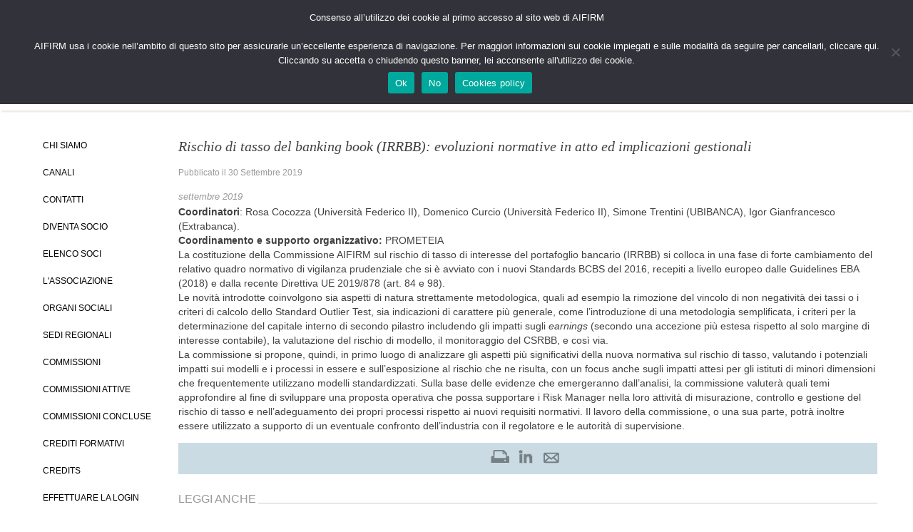

--- FILE ---
content_type: text/html; charset=utf-8
request_url: https://www.aifirm.it/commissioni-2/commissioni-concluse/rischio-di-tasso-del-banking-book-irrbb-evoluzioni-normative-in-atto-ed-implicazioni-gestionali/
body_size: 15877
content:

<!DOCTYPE html>
<!--[if lt IE 7]>      <html class="no-js lt-ie9 lt-ie8 lt-ie7"> <![endif]-->
<!--[if IE 7]>         <html class="no-js lt-ie9 lt-ie8"> <![endif]-->
<!--[if IE 8]>         <html class="no-js lt-ie9"> <![endif]-->
<!--[if gt IE 8]><!--><!--<![endif]-->


<!--<html lang="it-IT">-->
<head>
<meta charset="UTF-8">
<meta name="viewport" content="width=device-width, initial-scale=1.0, maximum-scale=1.0, user-scalable=no">
<meta property="og:image" content="http://aifirm.it/wp-content/themes/Aifirm/img/logo_aifirm.png" />
<meta name="google-site-verification" content="wESeCv9mtzZ4sdG74JfMAvZ1HPnssyA3qY2cIVVSznA" />
<title>Rischio di tasso del banking book (IRRBB): evoluzioni normative in atto ed implicazioni gestionali - www.aifirm.it</title>

<script src="https://www.aifirm.it/wp-content/themes/Aifirm/js/jquery-3.6.0.min.js" type="text/javascript"></script>
<script src="https://www.aifirm.it/wp-content/themes/Aifirm/js/jquery.flexslider-min.js" type="text/javascript"></script>
<script src="https://www.aifirm.it/wp-content/themes/Aifirm/js/jquery.carouFredSel-6.2.1-packed.js" type="text/javascript"></script>
<script src="https://www.aifirm.it/wp-content/themes/Aifirm/js/jquery.prettyPhoto.js" type="text/javascript"></script>


<!--[if lt IE 9]>
<script src="https://www.aifirm.it/wp-content/themes/Aifirm/js/html5shiv.js"></script>
<![endif]-->


<link rel="profile" href="http://gmpg.org/xfn/11">
<link rel="pingback" href="https://www.aifirm.it/xmlrpc.php">
<link rel='stylesheet'  href='https://www.aifirm.it/wp-content/themes/Aifirm/flexslider.css' type='text/css' media='all' />
<link rel='stylesheet'  href='https://www.aifirm.it/wp-content/themes/Aifirm/css/prettyPhoto.css' type='text/css' media='all' />
<link rel="stylesheet" href="https://www.aifirm.it/wp-content/themes/Aifirm/style.css" type="text/css" media="screen" />
<!--[if IE 9]>
<link rel="stylesheet" href="https://www.aifirm.it/wp-content/themes/Aifirm/style.css" media="screen" type="text/css" />
<![endif]-->
<meta name='robots' content='index, follow, max-image-preview:large, max-snippet:-1, max-video-preview:-1' />

	<!-- This site is optimized with the Yoast SEO plugin v26.7 - https://yoast.com/wordpress/plugins/seo/ -->
	<link rel="canonical" href="https://www.aifirm.it/commissioni-2/commissioni-concluse/rischio-di-tasso-del-banking-book-irrbb-evoluzioni-normative-in-atto-ed-implicazioni-gestionali/" />
	<meta property="og:locale" content="it_IT" />
	<meta property="og:type" content="article" />
	<meta property="og:title" content="Rischio di tasso del banking book (IRRBB): evoluzioni normative in atto ed implicazioni gestionali - www.aifirm.it" />
	<meta property="og:description" content="Coordinatori: Rosa Cocozza (Università Federico II), Domenico Curcio (Università Federico II), Simone Trentini (UBIBANCA), Igor Gianfrancesco (Extrabanca). Coordinamento e supporto organizzativo: PROMETEIA [&hellip;]" />
	<meta property="og:url" content="https://www.aifirm.it/commissioni-2/commissioni-concluse/rischio-di-tasso-del-banking-book-irrbb-evoluzioni-normative-in-atto-ed-implicazioni-gestionali/" />
	<meta property="og:site_name" content="www.aifirm.it" />
	<meta property="article:publisher" content="https://www.facebook.com/risk.management.magazine.aifirm" />
	<meta property="article:published_time" content="2019-09-30T12:28:27+00:00" />
	<meta name="author" content="Fernando Metelli" />
	<meta name="twitter:card" content="summary_large_image" />
	<meta name="twitter:label1" content="Scritto da" />
	<meta name="twitter:data1" content="Fernando Metelli" />
	<meta name="twitter:label2" content="Tempo di lettura stimato" />
	<meta name="twitter:data2" content="1 minuto" />
	<script type="application/ld+json" class="yoast-schema-graph">{"@context":"https://schema.org","@graph":[{"@type":"Article","@id":"https://www.aifirm.it/commissioni-2/commissioni-concluse/rischio-di-tasso-del-banking-book-irrbb-evoluzioni-normative-in-atto-ed-implicazioni-gestionali/#article","isPartOf":{"@id":"https://www.aifirm.it/commissioni-2/commissioni-concluse/rischio-di-tasso-del-banking-book-irrbb-evoluzioni-normative-in-atto-ed-implicazioni-gestionali/"},"author":{"name":"Fernando Metelli","@id":"https://www.aifirm.it/#/schema/person/9412ceae8fd7665809ed522a97c2816d"},"headline":"Rischio di tasso del banking book (IRRBB): evoluzioni normative in atto ed implicazioni gestionali","datePublished":"2019-09-30T12:28:27+00:00","mainEntityOfPage":{"@id":"https://www.aifirm.it/commissioni-2/commissioni-concluse/rischio-di-tasso-del-banking-book-irrbb-evoluzioni-normative-in-atto-ed-implicazioni-gestionali/"},"wordCount":310,"publisher":{"@id":"https://www.aifirm.it/#organization"},"articleSection":["Commissioni concluse"],"inLanguage":"it-IT"},{"@type":"WebPage","@id":"https://www.aifirm.it/commissioni-2/commissioni-concluse/rischio-di-tasso-del-banking-book-irrbb-evoluzioni-normative-in-atto-ed-implicazioni-gestionali/","url":"https://www.aifirm.it/commissioni-2/commissioni-concluse/rischio-di-tasso-del-banking-book-irrbb-evoluzioni-normative-in-atto-ed-implicazioni-gestionali/","name":"Rischio di tasso del banking book (IRRBB): evoluzioni normative in atto ed implicazioni gestionali - www.aifirm.it","isPartOf":{"@id":"https://www.aifirm.it/#website"},"datePublished":"2019-09-30T12:28:27+00:00","breadcrumb":{"@id":"https://www.aifirm.it/commissioni-2/commissioni-concluse/rischio-di-tasso-del-banking-book-irrbb-evoluzioni-normative-in-atto-ed-implicazioni-gestionali/#breadcrumb"},"inLanguage":"it-IT","potentialAction":[{"@type":"ReadAction","target":["https://www.aifirm.it/commissioni-2/commissioni-concluse/rischio-di-tasso-del-banking-book-irrbb-evoluzioni-normative-in-atto-ed-implicazioni-gestionali/"]}]},{"@type":"BreadcrumbList","@id":"https://www.aifirm.it/commissioni-2/commissioni-concluse/rischio-di-tasso-del-banking-book-irrbb-evoluzioni-normative-in-atto-ed-implicazioni-gestionali/#breadcrumb","itemListElement":[{"@type":"ListItem","position":1,"name":"Home","item":"https://www.aifirm.it/"},{"@type":"ListItem","position":2,"name":"Rischio di tasso del banking book (IRRBB): evoluzioni normative in atto ed implicazioni gestionali"}]},{"@type":"WebSite","@id":"https://www.aifirm.it/#website","url":"https://www.aifirm.it/","name":"www.aifirm.it","description":"","publisher":{"@id":"https://www.aifirm.it/#organization"},"potentialAction":[{"@type":"SearchAction","target":{"@type":"EntryPoint","urlTemplate":"https://www.aifirm.it/?s={search_term_string}"},"query-input":{"@type":"PropertyValueSpecification","valueRequired":true,"valueName":"search_term_string"}}],"inLanguage":"it-IT"},{"@type":"Organization","@id":"https://www.aifirm.it/#organization","name":"Aifirm","url":"https://www.aifirm.it/","logo":{"@type":"ImageObject","inLanguage":"it-IT","@id":"https://www.aifirm.it/#/schema/logo/image/","url":"https://www.aifirm.it/wp-content/uploads/2022/01/cropped-logo_aifirm.png","contentUrl":"https://www.aifirm.it/wp-content/uploads/2022/01/cropped-logo_aifirm.png","width":512,"height":512,"caption":"Aifirm"},"image":{"@id":"https://www.aifirm.it/#/schema/logo/image/"},"sameAs":["https://www.facebook.com/risk.management.magazine.aifirm","https://t.me/aifirm","https://it.linkedin.com/company/aifirm-associazione-italiana-financial-industry-risk-managers"]},{"@type":"Person","@id":"https://www.aifirm.it/#/schema/person/9412ceae8fd7665809ed522a97c2816d","name":"Fernando Metelli","image":{"@type":"ImageObject","inLanguage":"it-IT","@id":"https://www.aifirm.it/#/schema/person/image/","url":"https://secure.gravatar.com/avatar/b431c830f8edbeb5880d17a0440973c55825b335495cdc7c423d104bee9e574e?s=96&d=mm&r=g","contentUrl":"https://secure.gravatar.com/avatar/b431c830f8edbeb5880d17a0440973c55825b335495cdc7c423d104bee9e574e?s=96&d=mm&r=g","caption":"Fernando Metelli"},"url":"https://www.aifirm.it/author/metelli/"}]}</script>
	<!-- / Yoast SEO plugin. -->


<link rel="alternate" type="application/rss+xml" title="www.aifirm.it &raquo; Feed" href="https://www.aifirm.it/feed/" />
<link rel="alternate" type="application/rss+xml" title="www.aifirm.it &raquo; Feed dei commenti" href="https://www.aifirm.it/comments/feed/" />
<link rel="alternate" type="application/rss+xml" title="www.aifirm.it &raquo; Rischio di tasso del banking book (IRRBB): evoluzioni normative in atto ed implicazioni gestionali Feed dei commenti" href="https://www.aifirm.it/commissioni-2/commissioni-concluse/rischio-di-tasso-del-banking-book-irrbb-evoluzioni-normative-in-atto-ed-implicazioni-gestionali/feed/" />
<link rel="alternate" title="oEmbed (JSON)" type="application/json+oembed" href="https://www.aifirm.it/wp-json/oembed/1.0/embed?url=https%3A%2F%2Fwww.aifirm.it%2Fcommissioni-2%2Fcommissioni-concluse%2Frischio-di-tasso-del-banking-book-irrbb-evoluzioni-normative-in-atto-ed-implicazioni-gestionali%2F" />
<link rel="alternate" title="oEmbed (XML)" type="text/xml+oembed" href="https://www.aifirm.it/wp-json/oembed/1.0/embed?url=https%3A%2F%2Fwww.aifirm.it%2Fcommissioni-2%2Fcommissioni-concluse%2Frischio-di-tasso-del-banking-book-irrbb-evoluzioni-normative-in-atto-ed-implicazioni-gestionali%2F&#038;format=xml" />
<style id='wp-img-auto-sizes-contain-inline-css' type='text/css'>
img:is([sizes=auto i],[sizes^="auto," i]){contain-intrinsic-size:3000px 1500px}
/*# sourceURL=wp-img-auto-sizes-contain-inline-css */
</style>
<style id='wp-emoji-styles-inline-css' type='text/css'>

	img.wp-smiley, img.emoji {
		display: inline !important;
		border: none !important;
		box-shadow: none !important;
		height: 1em !important;
		width: 1em !important;
		margin: 0 0.07em !important;
		vertical-align: -0.1em !important;
		background: none !important;
		padding: 0 !important;
	}
/*# sourceURL=wp-emoji-styles-inline-css */
</style>
<style id='wp-block-library-inline-css' type='text/css'>
:root{--wp-block-synced-color:#7a00df;--wp-block-synced-color--rgb:122,0,223;--wp-bound-block-color:var(--wp-block-synced-color);--wp-editor-canvas-background:#ddd;--wp-admin-theme-color:#007cba;--wp-admin-theme-color--rgb:0,124,186;--wp-admin-theme-color-darker-10:#006ba1;--wp-admin-theme-color-darker-10--rgb:0,107,160.5;--wp-admin-theme-color-darker-20:#005a87;--wp-admin-theme-color-darker-20--rgb:0,90,135;--wp-admin-border-width-focus:2px}@media (min-resolution:192dpi){:root{--wp-admin-border-width-focus:1.5px}}.wp-element-button{cursor:pointer}:root .has-very-light-gray-background-color{background-color:#eee}:root .has-very-dark-gray-background-color{background-color:#313131}:root .has-very-light-gray-color{color:#eee}:root .has-very-dark-gray-color{color:#313131}:root .has-vivid-green-cyan-to-vivid-cyan-blue-gradient-background{background:linear-gradient(135deg,#00d084,#0693e3)}:root .has-purple-crush-gradient-background{background:linear-gradient(135deg,#34e2e4,#4721fb 50%,#ab1dfe)}:root .has-hazy-dawn-gradient-background{background:linear-gradient(135deg,#faaca8,#dad0ec)}:root .has-subdued-olive-gradient-background{background:linear-gradient(135deg,#fafae1,#67a671)}:root .has-atomic-cream-gradient-background{background:linear-gradient(135deg,#fdd79a,#004a59)}:root .has-nightshade-gradient-background{background:linear-gradient(135deg,#330968,#31cdcf)}:root .has-midnight-gradient-background{background:linear-gradient(135deg,#020381,#2874fc)}:root{--wp--preset--font-size--normal:16px;--wp--preset--font-size--huge:42px}.has-regular-font-size{font-size:1em}.has-larger-font-size{font-size:2.625em}.has-normal-font-size{font-size:var(--wp--preset--font-size--normal)}.has-huge-font-size{font-size:var(--wp--preset--font-size--huge)}.has-text-align-center{text-align:center}.has-text-align-left{text-align:left}.has-text-align-right{text-align:right}.has-fit-text{white-space:nowrap!important}#end-resizable-editor-section{display:none}.aligncenter{clear:both}.items-justified-left{justify-content:flex-start}.items-justified-center{justify-content:center}.items-justified-right{justify-content:flex-end}.items-justified-space-between{justify-content:space-between}.screen-reader-text{border:0;clip-path:inset(50%);height:1px;margin:-1px;overflow:hidden;padding:0;position:absolute;width:1px;word-wrap:normal!important}.screen-reader-text:focus{background-color:#ddd;clip-path:none;color:#444;display:block;font-size:1em;height:auto;left:5px;line-height:normal;padding:15px 23px 14px;text-decoration:none;top:5px;width:auto;z-index:100000}html :where(.has-border-color){border-style:solid}html :where([style*=border-top-color]){border-top-style:solid}html :where([style*=border-right-color]){border-right-style:solid}html :where([style*=border-bottom-color]){border-bottom-style:solid}html :where([style*=border-left-color]){border-left-style:solid}html :where([style*=border-width]){border-style:solid}html :where([style*=border-top-width]){border-top-style:solid}html :where([style*=border-right-width]){border-right-style:solid}html :where([style*=border-bottom-width]){border-bottom-style:solid}html :where([style*=border-left-width]){border-left-style:solid}html :where(img[class*=wp-image-]){height:auto;max-width:100%}:where(figure){margin:0 0 1em}html :where(.is-position-sticky){--wp-admin--admin-bar--position-offset:var(--wp-admin--admin-bar--height,0px)}@media screen and (max-width:600px){html :where(.is-position-sticky){--wp-admin--admin-bar--position-offset:0px}}

/*# sourceURL=wp-block-library-inline-css */
</style><style id='wp-block-paragraph-inline-css' type='text/css'>
.is-small-text{font-size:.875em}.is-regular-text{font-size:1em}.is-large-text{font-size:2.25em}.is-larger-text{font-size:3em}.has-drop-cap:not(:focus):first-letter{float:left;font-size:8.4em;font-style:normal;font-weight:100;line-height:.68;margin:.05em .1em 0 0;text-transform:uppercase}body.rtl .has-drop-cap:not(:focus):first-letter{float:none;margin-left:.1em}p.has-drop-cap.has-background{overflow:hidden}:root :where(p.has-background){padding:1.25em 2.375em}:where(p.has-text-color:not(.has-link-color)) a{color:inherit}p.has-text-align-left[style*="writing-mode:vertical-lr"],p.has-text-align-right[style*="writing-mode:vertical-rl"]{rotate:180deg}
/*# sourceURL=https://www.aifirm.it/wp-includes/blocks/paragraph/style.min.css */
</style>
<style id='global-styles-inline-css' type='text/css'>
:root{--wp--preset--aspect-ratio--square: 1;--wp--preset--aspect-ratio--4-3: 4/3;--wp--preset--aspect-ratio--3-4: 3/4;--wp--preset--aspect-ratio--3-2: 3/2;--wp--preset--aspect-ratio--2-3: 2/3;--wp--preset--aspect-ratio--16-9: 16/9;--wp--preset--aspect-ratio--9-16: 9/16;--wp--preset--color--black: #000000;--wp--preset--color--cyan-bluish-gray: #abb8c3;--wp--preset--color--white: #ffffff;--wp--preset--color--pale-pink: #f78da7;--wp--preset--color--vivid-red: #cf2e2e;--wp--preset--color--luminous-vivid-orange: #ff6900;--wp--preset--color--luminous-vivid-amber: #fcb900;--wp--preset--color--light-green-cyan: #7bdcb5;--wp--preset--color--vivid-green-cyan: #00d084;--wp--preset--color--pale-cyan-blue: #8ed1fc;--wp--preset--color--vivid-cyan-blue: #0693e3;--wp--preset--color--vivid-purple: #9b51e0;--wp--preset--gradient--vivid-cyan-blue-to-vivid-purple: linear-gradient(135deg,rgb(6,147,227) 0%,rgb(155,81,224) 100%);--wp--preset--gradient--light-green-cyan-to-vivid-green-cyan: linear-gradient(135deg,rgb(122,220,180) 0%,rgb(0,208,130) 100%);--wp--preset--gradient--luminous-vivid-amber-to-luminous-vivid-orange: linear-gradient(135deg,rgb(252,185,0) 0%,rgb(255,105,0) 100%);--wp--preset--gradient--luminous-vivid-orange-to-vivid-red: linear-gradient(135deg,rgb(255,105,0) 0%,rgb(207,46,46) 100%);--wp--preset--gradient--very-light-gray-to-cyan-bluish-gray: linear-gradient(135deg,rgb(238,238,238) 0%,rgb(169,184,195) 100%);--wp--preset--gradient--cool-to-warm-spectrum: linear-gradient(135deg,rgb(74,234,220) 0%,rgb(151,120,209) 20%,rgb(207,42,186) 40%,rgb(238,44,130) 60%,rgb(251,105,98) 80%,rgb(254,248,76) 100%);--wp--preset--gradient--blush-light-purple: linear-gradient(135deg,rgb(255,206,236) 0%,rgb(152,150,240) 100%);--wp--preset--gradient--blush-bordeaux: linear-gradient(135deg,rgb(254,205,165) 0%,rgb(254,45,45) 50%,rgb(107,0,62) 100%);--wp--preset--gradient--luminous-dusk: linear-gradient(135deg,rgb(255,203,112) 0%,rgb(199,81,192) 50%,rgb(65,88,208) 100%);--wp--preset--gradient--pale-ocean: linear-gradient(135deg,rgb(255,245,203) 0%,rgb(182,227,212) 50%,rgb(51,167,181) 100%);--wp--preset--gradient--electric-grass: linear-gradient(135deg,rgb(202,248,128) 0%,rgb(113,206,126) 100%);--wp--preset--gradient--midnight: linear-gradient(135deg,rgb(2,3,129) 0%,rgb(40,116,252) 100%);--wp--preset--font-size--small: 13px;--wp--preset--font-size--medium: 20px;--wp--preset--font-size--large: 36px;--wp--preset--font-size--x-large: 42px;--wp--preset--spacing--20: 0.44rem;--wp--preset--spacing--30: 0.67rem;--wp--preset--spacing--40: 1rem;--wp--preset--spacing--50: 1.5rem;--wp--preset--spacing--60: 2.25rem;--wp--preset--spacing--70: 3.38rem;--wp--preset--spacing--80: 5.06rem;--wp--preset--shadow--natural: 6px 6px 9px rgba(0, 0, 0, 0.2);--wp--preset--shadow--deep: 12px 12px 50px rgba(0, 0, 0, 0.4);--wp--preset--shadow--sharp: 6px 6px 0px rgba(0, 0, 0, 0.2);--wp--preset--shadow--outlined: 6px 6px 0px -3px rgb(255, 255, 255), 6px 6px rgb(0, 0, 0);--wp--preset--shadow--crisp: 6px 6px 0px rgb(0, 0, 0);}:where(.is-layout-flex){gap: 0.5em;}:where(.is-layout-grid){gap: 0.5em;}body .is-layout-flex{display: flex;}.is-layout-flex{flex-wrap: wrap;align-items: center;}.is-layout-flex > :is(*, div){margin: 0;}body .is-layout-grid{display: grid;}.is-layout-grid > :is(*, div){margin: 0;}:where(.wp-block-columns.is-layout-flex){gap: 2em;}:where(.wp-block-columns.is-layout-grid){gap: 2em;}:where(.wp-block-post-template.is-layout-flex){gap: 1.25em;}:where(.wp-block-post-template.is-layout-grid){gap: 1.25em;}.has-black-color{color: var(--wp--preset--color--black) !important;}.has-cyan-bluish-gray-color{color: var(--wp--preset--color--cyan-bluish-gray) !important;}.has-white-color{color: var(--wp--preset--color--white) !important;}.has-pale-pink-color{color: var(--wp--preset--color--pale-pink) !important;}.has-vivid-red-color{color: var(--wp--preset--color--vivid-red) !important;}.has-luminous-vivid-orange-color{color: var(--wp--preset--color--luminous-vivid-orange) !important;}.has-luminous-vivid-amber-color{color: var(--wp--preset--color--luminous-vivid-amber) !important;}.has-light-green-cyan-color{color: var(--wp--preset--color--light-green-cyan) !important;}.has-vivid-green-cyan-color{color: var(--wp--preset--color--vivid-green-cyan) !important;}.has-pale-cyan-blue-color{color: var(--wp--preset--color--pale-cyan-blue) !important;}.has-vivid-cyan-blue-color{color: var(--wp--preset--color--vivid-cyan-blue) !important;}.has-vivid-purple-color{color: var(--wp--preset--color--vivid-purple) !important;}.has-black-background-color{background-color: var(--wp--preset--color--black) !important;}.has-cyan-bluish-gray-background-color{background-color: var(--wp--preset--color--cyan-bluish-gray) !important;}.has-white-background-color{background-color: var(--wp--preset--color--white) !important;}.has-pale-pink-background-color{background-color: var(--wp--preset--color--pale-pink) !important;}.has-vivid-red-background-color{background-color: var(--wp--preset--color--vivid-red) !important;}.has-luminous-vivid-orange-background-color{background-color: var(--wp--preset--color--luminous-vivid-orange) !important;}.has-luminous-vivid-amber-background-color{background-color: var(--wp--preset--color--luminous-vivid-amber) !important;}.has-light-green-cyan-background-color{background-color: var(--wp--preset--color--light-green-cyan) !important;}.has-vivid-green-cyan-background-color{background-color: var(--wp--preset--color--vivid-green-cyan) !important;}.has-pale-cyan-blue-background-color{background-color: var(--wp--preset--color--pale-cyan-blue) !important;}.has-vivid-cyan-blue-background-color{background-color: var(--wp--preset--color--vivid-cyan-blue) !important;}.has-vivid-purple-background-color{background-color: var(--wp--preset--color--vivid-purple) !important;}.has-black-border-color{border-color: var(--wp--preset--color--black) !important;}.has-cyan-bluish-gray-border-color{border-color: var(--wp--preset--color--cyan-bluish-gray) !important;}.has-white-border-color{border-color: var(--wp--preset--color--white) !important;}.has-pale-pink-border-color{border-color: var(--wp--preset--color--pale-pink) !important;}.has-vivid-red-border-color{border-color: var(--wp--preset--color--vivid-red) !important;}.has-luminous-vivid-orange-border-color{border-color: var(--wp--preset--color--luminous-vivid-orange) !important;}.has-luminous-vivid-amber-border-color{border-color: var(--wp--preset--color--luminous-vivid-amber) !important;}.has-light-green-cyan-border-color{border-color: var(--wp--preset--color--light-green-cyan) !important;}.has-vivid-green-cyan-border-color{border-color: var(--wp--preset--color--vivid-green-cyan) !important;}.has-pale-cyan-blue-border-color{border-color: var(--wp--preset--color--pale-cyan-blue) !important;}.has-vivid-cyan-blue-border-color{border-color: var(--wp--preset--color--vivid-cyan-blue) !important;}.has-vivid-purple-border-color{border-color: var(--wp--preset--color--vivid-purple) !important;}.has-vivid-cyan-blue-to-vivid-purple-gradient-background{background: var(--wp--preset--gradient--vivid-cyan-blue-to-vivid-purple) !important;}.has-light-green-cyan-to-vivid-green-cyan-gradient-background{background: var(--wp--preset--gradient--light-green-cyan-to-vivid-green-cyan) !important;}.has-luminous-vivid-amber-to-luminous-vivid-orange-gradient-background{background: var(--wp--preset--gradient--luminous-vivid-amber-to-luminous-vivid-orange) !important;}.has-luminous-vivid-orange-to-vivid-red-gradient-background{background: var(--wp--preset--gradient--luminous-vivid-orange-to-vivid-red) !important;}.has-very-light-gray-to-cyan-bluish-gray-gradient-background{background: var(--wp--preset--gradient--very-light-gray-to-cyan-bluish-gray) !important;}.has-cool-to-warm-spectrum-gradient-background{background: var(--wp--preset--gradient--cool-to-warm-spectrum) !important;}.has-blush-light-purple-gradient-background{background: var(--wp--preset--gradient--blush-light-purple) !important;}.has-blush-bordeaux-gradient-background{background: var(--wp--preset--gradient--blush-bordeaux) !important;}.has-luminous-dusk-gradient-background{background: var(--wp--preset--gradient--luminous-dusk) !important;}.has-pale-ocean-gradient-background{background: var(--wp--preset--gradient--pale-ocean) !important;}.has-electric-grass-gradient-background{background: var(--wp--preset--gradient--electric-grass) !important;}.has-midnight-gradient-background{background: var(--wp--preset--gradient--midnight) !important;}.has-small-font-size{font-size: var(--wp--preset--font-size--small) !important;}.has-medium-font-size{font-size: var(--wp--preset--font-size--medium) !important;}.has-large-font-size{font-size: var(--wp--preset--font-size--large) !important;}.has-x-large-font-size{font-size: var(--wp--preset--font-size--x-large) !important;}
/*# sourceURL=global-styles-inline-css */
</style>

<style id='classic-theme-styles-inline-css' type='text/css'>
/*! This file is auto-generated */
.wp-block-button__link{color:#fff;background-color:#32373c;border-radius:9999px;box-shadow:none;text-decoration:none;padding:calc(.667em + 2px) calc(1.333em + 2px);font-size:1.125em}.wp-block-file__button{background:#32373c;color:#fff;text-decoration:none}
/*# sourceURL=/wp-includes/css/classic-themes.min.css */
</style>
<link rel='stylesheet' id='contact-form-7-css' href='https://www.aifirm.it/wp-content/plugins/contact-form-7/includes/css/styles.css?ver=6.1.4' type='text/css' media='all' />
<link rel='stylesheet' id='cookie-notice-front-css' href='https://www.aifirm.it/wp-content/plugins/cookie-notice/css/front.min.css?ver=2.5.11' type='text/css' media='all' />
<link rel='stylesheet' id='aifirm-style-css' href='https://www.aifirm.it/wp-content/themes/Aifirm/style.css?ver=6.9' type='text/css' media='all' />
<link rel='stylesheet' id='pikaday-style-css' href='https://www.aifirm.it/wp-content/themes/Aifirm/css/pikaday.css?ver=6.9' type='text/css' media='all' />
<link rel='stylesheet' id='wp-pagenavi-css' href='https://www.aifirm.it/wp-content/plugins/wp-pagenavi/pagenavi-css.css?ver=2.70' type='text/css' media='all' />
<script type="text/javascript" id="cookie-notice-front-js-before">
/* <![CDATA[ */
var cnArgs = {"ajaxUrl":"https:\/\/www.aifirm.it\/wp-admin\/admin-ajax.php","nonce":"3aa30a6048","hideEffect":"fade","position":"top","onScroll":true,"onScrollOffset":100,"onClick":false,"cookieName":"cookie_notice_accepted","cookieTime":2592000,"cookieTimeRejected":2592000,"globalCookie":false,"redirection":false,"cache":true,"revokeCookies":false,"revokeCookiesOpt":"automatic"};

//# sourceURL=cookie-notice-front-js-before
/* ]]> */
</script>
<script type="text/javascript" src="https://www.aifirm.it/wp-content/plugins/cookie-notice/js/front.min.js?ver=2.5.11" id="cookie-notice-front-js"></script>
<script type="text/javascript" id="functions-js-extra">
/* <![CDATA[ */
var ajax_posts = {"ajaxurl":"https://www.aifirm.it/wp-admin/admin-ajax.php"};
//# sourceURL=functions-js-extra
/* ]]> */
</script>
<script type="text/javascript" src="https://www.aifirm.it/wp-content/themes/Aifirm/inc/rp_load_more/rp_load_more.js?ver=6.9" id="functions-js"></script>
<link rel="https://api.w.org/" href="https://www.aifirm.it/wp-json/" /><link rel="alternate" title="JSON" type="application/json" href="https://www.aifirm.it/wp-json/wp/v2/posts/4530" /><link rel="EditURI" type="application/rsd+xml" title="RSD" href="https://www.aifirm.it/xmlrpc.php?rsd" />
<meta name="generator" content="WordPress 6.9" />
<link rel='shortlink' href='https://www.aifirm.it/?p=4530' />
<link rel="icon" href="https://www.aifirm.it/wp-content/uploads/2022/01/cropped-logo_aifirm-32x32.png" sizes="32x32" />
<link rel="icon" href="https://www.aifirm.it/wp-content/uploads/2022/01/cropped-logo_aifirm-192x192.png" sizes="192x192" />
<link rel="apple-touch-icon" href="https://www.aifirm.it/wp-content/uploads/2022/01/cropped-logo_aifirm-180x180.png" />
<meta name="msapplication-TileImage" content="https://www.aifirm.it/wp-content/uploads/2022/01/cropped-logo_aifirm-270x270.png" />
		<style type="text/css" id="wp-custom-css">
			.breadcrumps{
	display: none;
}

		</style>
		</head>

<body class="wp-singular post-template-default single single-post postid-4530 single-format-standard wp-theme-Aifirm cookies-not-set group-blog">

<div class=clearfix></div>


<div id="page" class="hfeed site">
	<a class="skip-link screen-reader-text" href="#content">Skip to content</a>

	<header id="masthead" class="site-header" role="banner">

		<a class=logo href='https://www.aifirm.it'><img src='https://www.aifirm.it/wp-content/themes/Aifirm/img/logo_aifirm.png'></a>
		<div id="secondary" class="widget-area pc-cerca" role="complementary">
	

    <aside id="search" class="widget widget_search">
	<form role="search" method="get" class="search-form" id=go_search_mobile action="https://www.aifirm.it/">
 	    <label><span class="screen-reader-text1">Cerca&nbsp;</span>
        <input type="search" class="search-field" value="" name="s" title="Cerca:" />
  		</label>
  		<a href="#" class="search-submit pc">Cerca</a>
  	</form>
	</aside>
			
    <script>
	    $(function(){
		    $(".search-submit.pc").click(function(){
	    	    $("#go_search_mobile").submit();
	        })
				
    	})
    </script>

    
    <aside class=login_box>
    	   <a href='https://www.aifirm.it/login/'>LOGIN</a>
		</aside>


				
<!--
			<aside id="archives" class="widget">
				<h1 class="widget-title"></h1>
				<ul>
									</ul>
			</aside>

			<aside id="meta" class="widget">
				<h1 class="widget-title"></h1>
				<ul>
										<li></li>
									</ul>
			</aside>

-->
</div><!-- #secondary -->



		<!--div class="site-branding">
			<h1 class="site-title"><a href="https://www.aifirm.it/" rel="home">www.aifirm.it</a></h1>
			<h2 class="site-description"></h2>
		</div-->

			<a class=link_logo href='https://www.aifirm.it'></a>

			<a href='#' class="menu-toggle custorm_2"></a>
			<a href="#" id=btn_search class="search-submit mobile">Cerca</a>
			<div class="spazio nav"></div>

		<aside id="search" class="widget widget_search mobile">
			<form role="search" method="get" class="search-form" id=go_serach action="https://www.aifirm.it/">
    			<input type="text" class="search-field" value="" name="s" title="Cosa cerchi?" placeholder="Cosa cerchi?" />
  					<a href="#" id=submit_search class="search-submit mobile">Cerca</a>
				</form>

			</aside>
				<nav id="site-navigation1" class="main-navigation" role="navigation">
 
			
	        <div class="menu-homemenu-container"><ul id="menu-homemenu" class="menu"><li id="menu-item-5462" class="menu-item menu-item-type-custom menu-item-object-custom menu-item-home menu-item-5462"><a href="https://www.aifirm.it">Home</a></li>
<li id="menu-item-5501" class="menu-item menu-item-type-post_type menu-item-object-page menu-item-has-children menu-item-5501"><a href="https://www.aifirm.it/chi-siamo/">Chi siamo</a>
<ul class="sub-menu">
	<li id="menu-item-5502" class="menu-item menu-item-type-post_type menu-item-object-page menu-item-5502"><a href="https://www.aifirm.it/chi-siamo/associazione/">L&#8217;associazione</a></li>
	<li id="menu-item-5503" class="menu-item menu-item-type-post_type menu-item-object-page menu-item-5503"><a href="https://www.aifirm.it/chi-siamo/organi-sociali-docs/">Organi Sociali</a></li>
	<li id="menu-item-5504" class="menu-item menu-item-type-post_type menu-item-object-page menu-item-5504"><a href="https://www.aifirm.it/chi-siamo/elenco-soci/">Elenco soci</a></li>
	<li id="menu-item-5505" class="menu-item menu-item-type-post_type menu-item-object-page menu-item-5505"><a href="https://www.aifirm.it/chi-siamo/sedi-regionali/">Sedi Regionali</a></li>
	<li id="menu-item-5506" class="menu-item menu-item-type-post_type menu-item-object-page menu-item-5506"><a href="https://www.aifirm.it/chi-siamo/diventa-socio/">Diventa Socio</a></li>
	<li id="menu-item-5507" class="menu-item menu-item-type-post_type menu-item-object-page menu-item-5507"><a href="https://www.aifirm.it/chi-siamo/contatti/">Contatti</a></li>
	<li id="menu-item-5508" class="menu-item menu-item-type-post_type menu-item-object-page menu-item-5508"><a href="https://www.aifirm.it/chi-siamo/canali/">Canali</a></li>
</ul>
</li>
<li id="menu-item-5514" class="menu-item menu-item-type-post_type menu-item-object-page menu-item-has-children menu-item-5514"><a href="https://www.aifirm.it/documenti/">Ricerca e convegni</a>
<ul class="sub-menu">
	<li id="menu-item-5515" class="menu-item menu-item-type-post_type menu-item-object-page menu-item-5515"><a href="https://www.aifirm.it/documenti/convegni/">Convegni</a></li>
	<li id="menu-item-5516" class="menu-item menu-item-type-post_type menu-item-object-page menu-item-5516"><a href="https://www.aifirm.it/documenti/convention-aifirm/">Convention Aifirm</a></li>
	<li id="menu-item-5517" class="menu-item menu-item-type-post_type menu-item-object-page menu-item-5517"><a href="https://www.aifirm.it/documenti/commissioni-concluse-materiali/">Position paper AIFIRM</a></li>
	<li id="menu-item-5518" class="menu-item menu-item-type-post_type menu-item-object-page menu-item-5518"><a href="https://www.aifirm.it/documenti/articoliepaperdaleggere/">Da leggere</a></li>
	<li id="menu-item-7188" class="menu-item menu-item-type-post_type menu-item-object-page menu-item-7188"><a href="https://www.aifirm.it/documenti/free-ebook/">Free EBook</a></li>
</ul>
</li>
<li id="menu-item-5512" class="menu-item menu-item-type-post_type menu-item-object-page menu-item-has-children menu-item-5512"><a href="https://www.aifirm.it/news/">News</a>
<ul class="sub-menu">
	<li id="menu-item-5513" class="menu-item menu-item-type-post_type menu-item-object-page menu-item-5513"><a href="https://www.aifirm.it/news/in-evidenza/">News in evidenza</a></li>
</ul>
</li>
<li id="menu-item-5509" class="menu-item menu-item-type-post_type menu-item-object-page menu-item-has-children menu-item-5509"><a href="https://www.aifirm.it/commissioni/">Commissioni</a>
<ul class="sub-menu">
	<li id="menu-item-5510" class="menu-item menu-item-type-post_type menu-item-object-page menu-item-5510"><a href="https://www.aifirm.it/commissioni/commissioni-attive/">Commissioni attive</a></li>
	<li id="menu-item-5511" class="menu-item menu-item-type-post_type menu-item-object-page menu-item-5511"><a href="https://www.aifirm.it/commissioni/commissioni-concluse/">Commissioni concluse</a></li>
</ul>
</li>
<li id="menu-item-5519" class="menu-item menu-item-type-post_type menu-item-object-page menu-item-has-children menu-item-5519"><a href="https://www.aifirm.it/rivista/">Journal</a>
<ul class="sub-menu">
	<li id="menu-item-5520" class="menu-item menu-item-type-post_type menu-item-object-page menu-item-5520"><a href="https://www.aifirm.it/rivista/progetto-editoriale/"><strong><span style="font-size:120%">RISK MANAGEMENT MAGAZINE</span></strong></a></li>
	<li id="menu-item-7999" class="menu-item menu-item-type-post_type menu-item-object-page menu-item-7999"><a href="https://www.aifirm.it/rivista/indice-2025/">Indice 2025</a></li>
	<li id="menu-item-7676" class="menu-item menu-item-type-post_type menu-item-object-page menu-item-7676"><a href="https://www.aifirm.it/rivista/indice-2024/">Indice 2024</a></li>
	<li id="menu-item-7257" class="menu-item menu-item-type-post_type menu-item-object-page menu-item-7257"><a href="https://www.aifirm.it/rivista/indice-2023/">Indice 2023</a></li>
	<li id="menu-item-6990" class="menu-item menu-item-type-post_type menu-item-object-page menu-item-6990"><a href="https://www.aifirm.it/rivista/indice-2022/">Indice 2022</a></li>
	<li id="menu-item-5521" class="menu-item menu-item-type-post_type menu-item-object-page menu-item-5521"><a href="https://www.aifirm.it/rivista/indice-2021/">Indice 2021</a></li>
	<li id="menu-item-5522" class="menu-item menu-item-type-post_type menu-item-object-page menu-item-5522"><a href="https://www.aifirm.it/rivista/indice-2020/">Indice 2020</a></li>
	<li id="menu-item-5523" class="menu-item menu-item-type-post_type menu-item-object-page menu-item-5523"><a href="https://www.aifirm.it/rivista/indice-2019/">Indice 2019</a></li>
	<li id="menu-item-5524" class="menu-item menu-item-type-post_type menu-item-object-page menu-item-5524"><a href="https://www.aifirm.it/rivista/indice-2018/">Indice 2018</a></li>
	<li id="menu-item-5525" class="menu-item menu-item-type-post_type menu-item-object-page menu-item-5525"><a href="https://www.aifirm.it/rivista/indice-2017/">Indice 2017</a></li>
	<li id="menu-item-5526" class="menu-item menu-item-type-post_type menu-item-object-page menu-item-5526"><a href="https://www.aifirm.it/rivista/indice-2016/">Indice 2016</a></li>
	<li id="menu-item-5530" class="menu-item menu-item-type-post_type menu-item-object-page menu-item-5530"><a href="https://www.aifirm.it/rivista/indice-2015/">Indice 2015</a></li>
	<li id="menu-item-5531" class="menu-item menu-item-type-post_type menu-item-object-page menu-item-5531"><a href="https://www.aifirm.it/rivista/indice-2014/">Indice 2014</a></li>
	<li id="menu-item-5532" class="menu-item menu-item-type-post_type menu-item-object-page menu-item-5532"><a href="https://www.aifirm.it/rivista/indice-2013/">Indice 2013</a></li>
	<li id="menu-item-5533" class="menu-item menu-item-type-post_type menu-item-object-page menu-item-5533"><a href="https://www.aifirm.it/rivista/indice-2012/">Indice 2012</a></li>
	<li id="menu-item-5535" class="menu-item menu-item-type-post_type menu-item-object-page menu-item-5535"><a href="https://www.aifirm.it/rivista/indice-2010/">Indice 2010</a></li>
	<li id="menu-item-5536" class="menu-item menu-item-type-post_type menu-item-object-page menu-item-5536"><a href="https://www.aifirm.it/rivista/indice-2009/">Indice 2009</a></li>
	<li id="menu-item-5537" class="menu-item menu-item-type-post_type menu-item-object-page menu-item-5537"><a href="https://www.aifirm.it/rivista/indice-2007/">Indice 2007</a></li>
	<li id="menu-item-5534" class="menu-item menu-item-type-post_type menu-item-object-page menu-item-5534"><a href="https://www.aifirm.it/rivista/indice-2011/">Indice 2011</a></li>
	<li id="menu-item-5538" class="menu-item menu-item-type-post_type menu-item-object-page menu-item-5538"><a href="https://www.aifirm.it/rivista/indice-2006/">Indice 2006</a></li>
	<li id="menu-item-5539" class="menu-item menu-item-type-post_type menu-item-object-page menu-item-5539"><a href="https://www.aifirm.it/rivista/indice-2005/">Indice 2005</a></li>
</ul>
</li>
<li id="menu-item-5527" class="menu-item menu-item-type-post_type menu-item-object-page menu-item-has-children menu-item-5527"><a href="https://www.aifirm.it/formazione/">Formazione</a>
<ul class="sub-menu">
	<li id="menu-item-7211" class="menu-item menu-item-type-post_type menu-item-object-page menu-item-has-children menu-item-7211"><a href="https://www.aifirm.it/formazione/formazione-aifirm/">Formazione Aifirm</a>
	<ul class="sub-menu">
		<li id="menu-item-8400" class="menu-item menu-item-type-post_type menu-item-object-page menu-item-8400"><a href="https://www.aifirm.it/formazione/formazione-aifirm/corsi-attivi/">Corsi Attivi</a></li>
		<li id="menu-item-8401" class="menu-item menu-item-type-post_type menu-item-object-page menu-item-8401"><a href="https://www.aifirm.it/formazione/formazione-aifirm/corsi-conclusi/">Corsi conclusi</a></li>
	</ul>
</li>
	<li id="menu-item-5528" class="menu-item menu-item-type-post_type menu-item-object-page menu-item-5528"><a href="https://www.aifirm.it/formazione/creditiformativieconvenzioni/">Crediti formativi e Convenzioni</a></li>
	<li id="menu-item-5529" class="menu-item menu-item-type-post_type menu-item-object-page menu-item-5529"><a href="https://www.aifirm.it/formazione/syllabus-aifirm-2/">Syllabus AIFIRM</a></li>
	<li id="menu-item-5540" class="menu-item menu-item-type-post_type menu-item-object-page menu-item-5540"><a href="https://www.aifirm.it/formazione/educazione-finanziara-scuola-dellobbligo/">Educazione Finanziara – Scuola dell’obbligo</a></li>
</ul>
</li>
</ul></div>
			<div class="clear"></div>

		</nav><!-- #site-navigation -->
	</header><!-- #masthead -->

	<div id="content" class="site-content">

<script>
	$(function(){

			$("#submit_search").click(function(){
						$("#go_serach").submit();
						})


		$("#btn_search").click(function(){
			$("#search.mobile").slideToggle();
			$("nav.main-navigation").slideUp();
			return false
			})



$("a.custorm_2").click(function(){

			$("#site-navigation1").slideToggle();
			$("#search.mobile").slideUp();

			return false;
			})

		$(".main-navigation .current-page-ancestor>a").addClass("on").next().show();

		$(".main-navigation>div>ul>li>a").click(function(){

			var win=$(window).width();

			var questo=$(this),
			sub_menu=questo.next();
			if(win<=768){
			if(sub_menu.hasClass("sub-menu")==true){
				if(questo.hasClass('on')==true){
					questo.removeClass("on");
					sub_menu.slideUp('normal');
					}else{
						var sub_open=questo.parent().siblings().find('a.on');
						if(sub_open.length>0){
							sub_open.removeClass('on')
							sub_open.next().slideUp('normal')
							}
						questo.addClass("on");
						sub_menu.slideDown('normal');
					}
			return false;
				}
			}else{

				}
		})
})

	</script>

	<div id="primary" class="content-area">
		<main id="main" class="site-main interne"  role="main">

		     <div class="container_submenu">
		     	 
			    <ul><li><a href="https://www.aifirm.it/chi-siamo/">Chi siamo</a></li><li><a href="https://www.aifirm.it/chi-siamo/canali/">Canali</a></li><li><a href="https://www.aifirm.it/chi-siamo/contatti/">Contatti</a></li><li><a href="https://www.aifirm.it/chi-siamo/diventa-socio/">Diventa Socio</a></li><li><a href="https://www.aifirm.it/chi-siamo/elenco-soci/">Elenco soci</a></li><li><a href="https://www.aifirm.it/chi-siamo/associazione/">L&#039;associazione</a></li><li><a href="https://www.aifirm.it/chi-siamo/organi-sociali-docs/">Organi Sociali</a></li><li><a href="https://www.aifirm.it/chi-siamo/sedi-regionali/">Sedi Regionali</a></li><li><a href="https://www.aifirm.it/commissioni/">Commissioni</a></li><li><a href="https://www.aifirm.it/commissioni/commissioni-attive/">Commissioni attive</a></li><li><a href="https://www.aifirm.it/commissioni/commissioni-concluse/">Commissioni concluse</a></li><li><a href="https://www.aifirm.it/crediti-formativi/">Crediti Formativi</a></li><li><a href="https://www.aifirm.it/credits/">Credits</a></li><li><a href="https://www.aifirm.it/login/">Effettuare la login</a></li><li><a href="https://www.aifirm.it/formazione/">Formazione</a></li><li><a href="https://www.aifirm.it/formazione/creditiformativieconvenzioni/">Crediti formativi e Convenzioni</a></li><li><a href="https://www.aifirm.it/formazione/educazione-finanziara-scuola-dellobbligo/">Educazione Finanziara per le scuole</a></li><li><a href="https://www.aifirm.it/formazione/formazione-aifirm/">Formazione Aifirm</a></li><li><a href="https://www.aifirm.it/formazione/formazione-aifirm/corsi-attivi/">Corsi Attivi</a></li><li><a href="https://www.aifirm.it/formazione/formazione-aifirm/corsi-conclusi/">Corsi conclusi</a></li><li><a href="https://www.aifirm.it/formazione/syllabus-aifirm-2/">Syllabus AIFIRM</a></li><li><a href="https://www.aifirm.it/">Home page</a></li><li><a href="https://www.aifirm.it/cookies/">Informativa estesa sull&#039;uso dei Cookie</a></li><li><a href="https://www.aifirm.it/rivista/">Journal</a></li><li><a href="https://www.aifirm.it/rivista/progetto-editoriale/"><strong><span style="font-size:120%">RISK MANAGEMENT MAGAZINE</span></strong></a></li><li><a href="https://www.aifirm.it/rivista/indice-2005/">Indice 2005</a></li><li><a href="https://www.aifirm.it/rivista/indice-2006/">Indice 2006</a></li><li><a href="https://www.aifirm.it/rivista/indice-2007/">Indice 2007</a></li><li><a href="https://www.aifirm.it/rivista/indice-2009/">Indice 2009</a></li><li><a href="https://www.aifirm.it/rivista/indice-2010/">Indice 2010</a></li><li><a href="https://www.aifirm.it/rivista/indice-2011/">Indice 2011</a></li><li><a href="https://www.aifirm.it/rivista/indice-2012/">Indice 2012</a></li><li><a href="https://www.aifirm.it/rivista/indice-2013/">Indice 2013</a></li><li><a href="https://www.aifirm.it/rivista/indice-2014/">Indice 2014</a></li><li><a href="https://www.aifirm.it/rivista/indice-2015/">Indice 2015</a></li><li><a href="https://www.aifirm.it/rivista/indice-2016/">Indice 2016</a></li><li><a href="https://www.aifirm.it/rivista/indice-2017/">Indice 2017</a></li><li><a href="https://www.aifirm.it/rivista/indice-2018/">Indice 2018</a></li><li><a href="https://www.aifirm.it/rivista/indice-2019/">Indice 2019</a></li><li><a href="https://www.aifirm.it/rivista/indice-2020/">Indice 2020</a></li><li><a href="https://www.aifirm.it/rivista/indice-2021/">Indice 2021</a></li><li><a href="https://www.aifirm.it/rivista/indice-2022/">Indice 2022</a></li><li><a href="https://www.aifirm.it/rivista/indice-2023/">Indice 2023</a></li><li><a href="https://www.aifirm.it/rivista/indice-2024/">Indice 2024</a></li><li><a href="https://www.aifirm.it/rivista/indice-2025/">Indice 2025</a></li><li><a href="https://www.aifirm.it/mappa-del-sito/">Mappa del sito</a></li><li><a href="https://www.aifirm.it/news/">News</a></li><li><a href="https://www.aifirm.it/news/in-evidenza/">News in evidenza</a></li><li><a href="https://www.aifirm.it/note-legali/">Note Legali</a></li><li><a href="https://www.aifirm.it/privacy-policy-2/">Privacy policy</a></li><li><a href="https://www.aifirm.it/recupero-password/">Recupero password</a></li><li><a href="https://www.aifirm.it/recupero-utente/">Recupero Utente</a></li><li><a href="https://www.aifirm.it/documenti/">Ricerca e convegni</a></li><li><a href="https://www.aifirm.it/documenti/articoliepaperdaleggere/">Articoli e Paper da leggere</a></li><li><a href="https://www.aifirm.it/documenti/convegni/">Convegni</a></li><li><a href="https://www.aifirm.it/documenti/convention-aifirm/">Convention Aifirm</a></li><li><a href="https://www.aifirm.it/documenti/free-ebook/">Free EBook</a></li><li><a href="https://www.aifirm.it/documenti/commissioni-concluse-materiali/">Position paper AIFIRM</a></li></ul>		 	</div>
  
       
					<div class="breadcrumps">
				<a title="Go to Home." href="/aifirm/">AIFIRM</a> &gt; <a title="Go to Commissioni concluse." href="/commissioni/commissioni-concluse/">Commissioni concluse</a> &gt; <a title="The news." href="">Rischio di tasso del banking book (IRRBB): evoluzioni normative in atto ed implicazioni gestionali</a>			</div>
				
			<div class="container_content">
			<!-- start content-single.php -->
<article id="post-4530" class="post-4530 post type-post status-publish format-standard hentry category-commissioni-concluse">
<header class="entry-header">
	<h1 class="entry-title">Rischio di tasso del banking book (IRRBB): evoluzioni normative in atto ed implicazioni gestionali</h1></header><!-- .entry-header -->
    
<div class="entry-content">
    
        
    	<span class="entry-date">Pubblicato il 30 Settembre 2019</span>
	
			<span class="data"><br> settembre 2019 </span>
	 


     
	<p><strong>Coordinatori</strong>: Rosa Cocozza (Università Federico II), Domenico Curcio (Università Federico II), Simone Trentini (UBIBANCA), Igor Gianfrancesco (Extrabanca).<br />
<strong>Coordinamento e supporto organizzativo:</strong> PROMETEIA<br />
La costituzione della Commissione AIFIRM sul rischio di tasso di interesse del portafoglio bancario (IRRBB) si colloca in una fase di forte cambiamento del relativo quadro normativo di vigilanza prudenziale che si è avviato con i nuovi Standards BCBS del 2016, recepiti a livello europeo dalle Guidelines EBA (2018) e dalla recente Direttiva UE 2019/878 (art. 84 e 98).<br />
Le novità introdotte coinvolgono sia aspetti di natura strettamente metodologica, quali ad esempio la rimozione del vincolo di non negatività dei tassi o i criteri di calcolo dello Standard Outlier Test, sia indicazioni di carattere più generale, come l’introduzione di una metodologia semplificata, i criteri per la determinazione del capitale interno di secondo pilastro includendo gli impatti sugli <em>earnings</em> (secondo una accezione più estesa rispetto al solo margine di interesse contabile), la valutazione del rischio di modello, il monitoraggio del CSRBB, e così via.<br />
La commissione si propone, quindi, in primo luogo di analizzare gli aspetti più significativi della nuova normativa sul rischio di tasso, valutando i potenziali impatti sui modelli e i processi in essere e sull’esposizione al rischio che ne risulta, con un focus anche sugli impatti attesi per gli istituti di minori dimensioni che frequentemente utilizzano modelli standardizzati. Sulla base delle evidenze che emergeranno dall’analisi, la commissione valuterà quali temi approfondire al fine di sviluppare una proposta operativa che possa supportare i Risk Manager nella loro attività di misurazione, controllo e gestione del rischio di tasso e nell’adeguamento dei propri processi rispetto ai nuovi requisiti normativi. Il lavoro della commissione, o una sua parte, potrà inoltre essere utilizzato a supporto di un eventuale confronto dell’industria con il regolatore e le autorità di supervisione.</p>
		
			
		
    <div>
	      
	</div>
	
	
	
    	
 
 
 
    
    	
	
	
	
	<!-- share button per le news -->
				<!-- Go to www.addthis.com/dashboard to customize your tools -->
			<div class="share-buttons">
				<div class="wrapper">
				<a href="" class="print" onClick="window.print();window.close()"></a>
				<a class="linkedin" href="https://www.linkedin.com/shareArticle?mini=true&url=http://aifirm.it/commissioni-2/commissioni-concluse/rischio-di-tasso-del-banking-book-irrbb-evoluzioni-normative-in-atto-ed-implicazioni-gestionali/&title=&summary=Coordinatori: Rosa Cocozza (Università Federico II), Domenico Curcio (Università Federico II), Simone Trentini (UBIBANCA), Igor Gianfrancesco (Extrabanca). Coordinamento e supporto organizzativo: PROMETEIA [&hellip;]&source=aifirm.it" target="_blank"></a>
				<a class="email" href="mailto:?subject=aifirm.it&body=http://aifirm.it/commissioni-2/commissioni-concluse/rischio-di-tasso-del-banking-book-irrbb-evoluzioni-normative-in-atto-ed-implicazioni-gestionali/" target="_blank" title="Email"></a>
				</div>

			</div>
			
		
		
	<!-- Richiamo i post ulteriori correlati  -->
	<div id="RPajax-morePosts">
	
	<div class="related"><div class="line_h3"><h3>Leggi anche</h3><ul></div>				    <div  class="container_news">
				    <span class="tipo_commissione"></span>
			    	<h2>Commissione congiunta AIFIRM-ASSIOM FOREX- Rischi di mercato</h2> 
				    <span class="entry-date">Pubblicato il 13 Gennaio 2025</span>
			    	<p>Coordinatori: Carlo Frazzei (Banca Sella), Marco Bianchetti (Intesa Sanpaolo), Giacomo Elena(ASSIOM-FOREX(, PMO: Deloitte, supervisione a cura di Corrado Meglio (Vice Presidente AIFIRM) [&hellip;]</p>
			        <a href="https://www.aifirm.it/commissioni-2/commissioni-concluse/commissione-congiunta-aifirm-assiom-forex-rischi-di-mercato/" class="reed">Continua a leggere</a> 
				    <div class="clearfix"></div>
			    	</div>
				    				    <div  class="container_news">
				    <span class="tipo_commissione"></span>
			    	<h2>Commissione Governance e Risk Culture</h2> 
				    <span class="entry-date">Pubblicato il 29 Ottobre 2024</span>
			    	<p>Coordinatori:Fernando Metelli (Presidente onorario AIFIRM: Albaleasing)Rosa Cocozza (Università Federico II) Supervisione a cura di Corrado Meglio (Vice Presidente AIFIRM) A valle dell’attività [&hellip;]</p>
			        <a href="https://www.aifirm.it/commissioni-2/commissioni-concluse/comissione-governance-e-risk-culture/" class="reed">Continua a leggere</a> 
				    <div class="clearfix"></div>
			    	</div>
				    				    <div  class="container_news">
				    <span class="tipo_commissione"></span>
			    	<h2>Formulazione dei commenti di AIFIRM alla Consultazione pubblica di BCE “ Guide on governance and risk culture” deadline 16 Ottobre 2024</h2> 
				    <span class="entry-date">Pubblicato il 29 Luglio 2024</span>
			    	<p>Coordinatori: Fernando Metelli (Presidente onorario AIFIRM: Albaleasing) Rosa Cocozza (Università Federico II di Napoli) Supervisione a cura di Corrado Meglio (Vice Presidente [&hellip;]</p>
			        <a href="https://www.aifirm.it/commissioni-2/commissioni-concluse/formulazione-dei-commenti-di-aifirm-alla-consultazione-pubblica-di-bce-guide-on-governance-and-risk-culture-deadline-16-ottobre-2024/" class="reed">Continua a leggere</a> 
				    <div class="clearfix"></div>
			    	</div>
				    				    <div  class="container_news">
				    <span class="tipo_commissione"></span>
			    	<h2>IFRS9 &#8211; Evoluzione del framework alla luce delle nuove sfide di contesto</h2> 
				    <span class="entry-date">Pubblicato il 4 Maggio 2024</span>
			    	<p>Coordinatore Scientifico: Giuseppe Torluccio (Università di Bologna). Coordinatore AIFIRM: Paolo Palliola  (Credit Agricole Italia), PMO: DELOITTE, supervisione a cura di Corrado Meglio [&hellip;]</p>
			        <a href="https://www.aifirm.it/commissioni-2/commissioni-concluse/ifrs9-evoluzione-del-framework-alla-luce-delle-nuove-sfide-di-contesto/" class="reed">Continua a leggere</a> 
				    <div class="clearfix"></div>
			    	</div>
				    				    <div  class="container_news">
				    <span class="tipo_commissione"></span>
			    	<h2>SGR RISK &#8211; L’integrazione dei rischi di sostenibilità all’interno del framework di Risk Management delle SGR</h2> 
				    <span class="entry-date">Pubblicato il 19 Aprile 2024</span>
			    	<p>Coordinatori: Elisabetta Gualandri (Università di Modena e Reggio Emilia), Emilio Barucci (Politecnico di Milano), Michele De Sario (Eurizon), Giorgio Spriano (Università di [&hellip;]</p>
			        <a href="https://www.aifirm.it/commissioni-2/commissioni-concluse/sgr-risk-lintegrazione-dei-rischi-di-sostenibilita-allinterno-del-framework-di-risk-management-delle-sgr/" class="reed">Continua a leggere</a> 
				    <div class="clearfix"></div>
			    	</div>
				    				    <div  class="container_news">
				    <span class="tipo_commissione"></span>
			    	<h2>Credit pricing 2024</h2> 
				    <span class="entry-date">Pubblicato il 7 Settembre 2023</span>
			    	<p>Coordinatore Scientifico: Franco Fiordelisi (University of Essex e Università Roma III), Coordinatore AIFIRM: Carlo Palego&nbsp; (Banca di Asti), PMO: Prometeia (Andrea Favretti), [&hellip;]</p>
			        <a href="https://www.aifirm.it/commissioni-2/commissioni-concluse/credit-pricing-2024/" class="reed">Continua a leggere</a> 
				    <div class="clearfix"></div>
			    	</div>
				    </ul></div>	</div>
	<p class="RPmore_posts_Nomore"></p>
	<button id="RPmore_posts" onsubmit="return false;" data-categoria='commissioni-concluse' data-postXPage="3" data-template="single_commissioni">Leggi altro</button>
	</div><!-- .entry-content -->
</article><!-- #post-## -->
<!-- end content-single.php -->

			</div>


				

		</main><!-- #main -->
	</div><!-- #primary -->

<div class="clearfix"></diV>
<div class="site-main interne">
<div class="container_content pre_footer">
<div class="clearfix"></diV>

<!-- Go to www.addthis.com/dashboard to customize your tools -->
			<div class="share-buttons">
				<div class="wrapper">
				<a href="" class="print" onClick="window.print();window.close()"></a>
				<a class="linkedin" href="https://www.linkedin.com/shareArticle?mini=true&url=http://aifirm.it/commissioni-2/commissioni-concluse/rischio-di-tasso-del-banking-book-irrbb-evoluzioni-normative-in-atto-ed-implicazioni-gestionali/&title=&summary=Coordinatori: Rosa Cocozza (Università Federico II), Domenico Curcio (Università Federico II), Simone Trentini (UBIBANCA), Igor Gianfrancesco (Extrabanca). Coordinamento e supporto organizzativo: PROMETEIA [&hellip;]&source=aifirm.it" target="_blank"></a>
				<a class="email" href="mailto:?subject=aifirm.it&body=http://aifirm.it/commissioni-2/commissioni-concluse/rischio-di-tasso-del-banking-book-irrbb-evoluzioni-normative-in-atto-ed-implicazioni-gestionali/" target="_blank" title="Email"></a>
				</div>

			</div>
</div>
</div>

<div class=clear></div>
<article id="sponsor" class="cf" style="max-width: 100%;">
	<div class="wrapper_sponsor">
<header class="entry-header" style=" text-align: right;margin: 0px;">
		<h2 class="entry-title"><!--Sponsored by--></h2>	</header>
			<div class="sponsor_box">
						<div class="item_img" style="float:right">
					<!-- PAOLOXXX a href="https://urldefense.proofpoint.com/v2/url?u=https-3A__www.wolterskluwer.[base64].11-26wkcid-3D20.11-5FEU-5Ffrr-5FEN-5FPAME-5FAIFIRM&d=DwMFAw&c=em5g-ePBgUDQmocoiMrCBitI6Gwwnjnk3qTFwmdGBxU&r=uwtALPgH_HI3ZNEWXJodvoTa7pALQYzZ5_RKBVL7hbQ&m=eN8IFNzv_RwWd_LxNEMMqRYuztF8MBUyVYeAiH65TME&s=14gzQQcvwhvbJ9hC3WQ5UYuCVeZWFIaSlRS0I6CGuBE&e=" target="_blank"><img width="300" height="95" src="https://www.aifirm.it/wp-content/uploads/sponsor.png" class="attachment-medium wp-post-image" alt="colori_high res"></a-->

					<a  href="https://www.wolterskluwer.com/en/solutions/onesumx-for-finance-risk-and-regulatory-reporting?utm_medium=partner-site&utm_source=paid-media&utm_campaign=grc_frr_onesumx-frr_rmi-submit_AIFIRM_20.11&wkcid=20.11_EU_frr_EN_PAME_AIFIRM" target="_blank"><img width="300" height="95" src="https://www.aifirm.it/wp-content/uploads/sponsor.png" class="attachment-medium wp-post-image" alt="colori_high res"></a>
			</div>
		</div>
<div class="clearfix"></div>
</div> <!--chiude mainslider -->
</article>
<div class=clear></div>




<script type="text/javascript">
$( document ).ready(function() {

 $('.flexslider.sponsor').flexslider({
    animation: "slide",
    animationLoop: true,
    itemWidth: 210,
    itemMargin: 10,
    slideshowSpeed: 3000,
    minItems: 1,
    maxItems: 1
  });
});


</script>


	</div><!-- #content -->

<div class="clearfix"></diV>
	<footer id="colophon" class="site-footer" role="contentinfo">
		<div class="site-info">
			<div class="site-info-wrapper">
			<div class="footer_link">



				<a href="https://www.aifirm.it/privacy-policy/">Privacy web e policy</a>
				<span class="sep"> &nbsp; | &nbsp; </span>
				<a href="https://www.aifirm.it/cookies/">cookies</a>
				<span class="sep"> &nbsp; | &nbsp; </span>
				<a href="https://www.aifirm.it/mappa-del-sito/">mappa del sito</a>
							</div>

			<div class="contatti">
				<p><a href="https://www.aifirm.it/chi-siamo/contatti/"  >CONTATTI</a></p>
				<a href="https://www.aifirm.it/chi-siamo/contatti/" class=contatti ></a>
				<a href="https://www.aifirm.it/commissioni-2/commissioni-concluse/rischio-di-tasso-del-banking-book-irrbb-evoluzioni-normative-in-atto-ed-implicazioni-gestionali/?cat=1,2,3&feed=rss2" title="Syndicate this site using RSS" class="feed"></a>
				<a href="https://www.linkedin.com/company/1646771?trk=tyah&trkInfo=tarId%3A1403617312006%2Ctas%3Aaifirm%2Cidx%3A2-1-2" target="_blank" class="linkedin"></a>
			</div>
			</div>
			<div class="clearfix"></div>
		</div><!-- .site-info -->

		<div style="display: none;">
<div id="inline" style="width:60%,overflow:auto;">
	<h1>Privacy policy</h1>
   <p>In questa pagina si descrivono le modalità di gestione del sito in riferimento al trattamento dei dati personali degli utenti che lo consultano.
Si tratta di un’informativa che è resa anche ai sensi dell'art. 13 del d.lgs. n. 196/2003 - Codice in materia di protezione dei dati personali a coloro che interagiscono con i servizi web.
L’informativa è resa solo per il sito www.aifirm.it e non anche per altri siti web eventualmente consultati dall’utente tramite link.
L’informativa si ispira anche alla Raccomandazione n. 2/2001 che le autorità europee per la protezione dei dati personali, riunite nel Gruppo istituito dall’art. 29 della direttiva n. 95/46/CE , hanno adottato il 17 maggio 2001 per individuare alcuni requisiti minimi per la raccolta di dati personali online, e, in particolare, le modalità, i tempi e la natura delle informazioni che i titolari del trattamento devono fornire agli utenti quando questi si collegano a pagine web, indipendentemente dagli scopi del collegamento.
</p>
<h2>Il Titolare del trattamento</h2>
<p>A seguito della consultazione di questo sito possono essere trattati dati relativi a persone identificate o identificabili.
Il “titolare” del trattamento dei dati è Maurizio Vallino, Fernando Metelli è responsabile della pubblicazione dei dati.
</p>
<h2>Tipi di dati trattati</h2>
<h3>Dati di navigazione</h3>
<p>I sistemi informatici e le procedure software preposte al funzionamento di questo sito web acquisiscono, nel corso del loro normale esercizio, alcuni dati personali la cui trasmissione è implicita nell’uso dei protocolli di comunicazione di Internet.
Si tratta di informazioni che non sono raccolte per essere associate a interessati identificati, ma che per loro stessa natura potrebbero, attraverso elaborazioni ed associazioni con dati detenuti da terzi, permettere di identificare gli utenti.
In questa categoria di dati rientrano gli indirizzi IP o i nomi a dominio dei computer utilizzati dagli utenti che si connettono al sito, gli indirizzi in notazione URI (Uniform Resource Identifier) delle risorse richieste, l’orario della richiesta, il metodo utilizzato nel sottoporre la richiesta al server, la dimensione del file ottenuto in risposta, il codice numerico indicante lo stato della risposta data dal server (buon fine, errore, ecc.) ed altri parametri relativi al sistema operativo e all’ambiente informatico dell’utente.
Questi dati vengono utilizzati al solo fine di ricavare informazioni statistiche anonime sull’uso del sito e per controllarne il corretto funzionamento e vengono conservati secondo i tempi e gli obblighi previsti dalla legge.
</p>
<h3>Dati forniti volontariamente dall'utente</h3>
<p>L’invio facoltativo, esplicito e volontario di posta elettronica agli indirizzi indicati su questo sito comporta la successiva acquisizione dell’indirizzo del mittente, necessario per rispondere alle richieste, nonché degli eventuali altri dati personali inseriti nella e-mail.</p>
<h3>Cookies</h3>
</div>
</div>

		<div class="copyright">
			<div class="copyright_wrapper">
				<p>Copyright 2015-2022 AIFIRM - Tutti i diritti riservati</p>
			</div>


		</div>
	</footer><!-- #colophon -->
</div><!-- #page -->

<script type="speculationrules">
{"prefetch":[{"source":"document","where":{"and":[{"href_matches":"/*"},{"not":{"href_matches":["/wp-*.php","/wp-admin/*","/wp-content/uploads/*","/wp-content/*","/wp-content/plugins/*","/wp-content/themes/Aifirm/*","/*\\?(.+)"]}},{"not":{"selector_matches":"a[rel~=\"nofollow\"]"}},{"not":{"selector_matches":".no-prefetch, .no-prefetch a"}}]},"eagerness":"conservative"}]}
</script>
<script type="text/javascript" src="https://www.aifirm.it/wp-includes/js/dist/hooks.min.js?ver=dd5603f07f9220ed27f1" id="wp-hooks-js"></script>
<script type="text/javascript" src="https://www.aifirm.it/wp-includes/js/dist/i18n.min.js?ver=c26c3dc7bed366793375" id="wp-i18n-js"></script>
<script type="text/javascript" id="wp-i18n-js-after">
/* <![CDATA[ */
wp.i18n.setLocaleData( { 'text direction\u0004ltr': [ 'ltr' ] } );
//# sourceURL=wp-i18n-js-after
/* ]]> */
</script>
<script type="text/javascript" src="https://www.aifirm.it/wp-content/plugins/contact-form-7/includes/swv/js/index.js?ver=6.1.4" id="swv-js"></script>
<script type="text/javascript" id="contact-form-7-js-translations">
/* <![CDATA[ */
( function( domain, translations ) {
	var localeData = translations.locale_data[ domain ] || translations.locale_data.messages;
	localeData[""].domain = domain;
	wp.i18n.setLocaleData( localeData, domain );
} )( "contact-form-7", {"translation-revision-date":"2025-11-18 20:27:55+0000","generator":"GlotPress\/4.0.3","domain":"messages","locale_data":{"messages":{"":{"domain":"messages","plural-forms":"nplurals=2; plural=n != 1;","lang":"it"},"This contact form is placed in the wrong place.":["Questo modulo di contatto \u00e8 posizionato nel posto sbagliato."],"Error:":["Errore:"]}},"comment":{"reference":"includes\/js\/index.js"}} );
//# sourceURL=contact-form-7-js-translations
/* ]]> */
</script>
<script type="text/javascript" id="contact-form-7-js-before">
/* <![CDATA[ */
var wpcf7 = {
    "api": {
        "root": "https:\/\/www.aifirm.it\/wp-json\/",
        "namespace": "contact-form-7\/v1"
    },
    "cached": 1
};
//# sourceURL=contact-form-7-js-before
/* ]]> */
</script>
<script type="text/javascript" src="https://www.aifirm.it/wp-content/plugins/contact-form-7/includes/js/index.js?ver=6.1.4" id="contact-form-7-js"></script>
<script type="text/javascript" src="https://www.aifirm.it/wp-content/themes/Aifirm/js/navigation.js?ver=20120206" id="aifirm-navigation-js"></script>
<script type="text/javascript" src="https://www.aifirm.it/wp-content/themes/Aifirm/js/livevalidation_standalone.js?ver=20120206" id="aifirm-form-js"></script>
<script type="text/javascript" src="https://www.aifirm.it/wp-content/themes/Aifirm/js/skip-link-focus-fix.js?ver=20130115" id="aifirm-skip-link-focus-fix-js"></script>
<script type="text/javascript" src="https://www.aifirm.it/wp-content/themes/Aifirm/js/jquery.cookie.js?ver=20120206" id="aifirm-cookie-js"></script>
<script type="text/javascript" src="https://www.aifirm.it/wp-content/themes/Aifirm/js/pikaday.js?ver=20180410" id="pikaday-js-js"></script>
<script type="text/javascript" src="https://www.aifirm.it/wp-content/themes/Aifirm/js/aifirm.js?ver=20120206" id="aifirm-js-js"></script>
<script id="wp-emoji-settings" type="application/json">
{"baseUrl":"https://s.w.org/images/core/emoji/17.0.2/72x72/","ext":".png","svgUrl":"https://s.w.org/images/core/emoji/17.0.2/svg/","svgExt":".svg","source":{"concatemoji":"https://www.aifirm.it/wp-includes/js/wp-emoji-release.min.js?ver=6.9"}}
</script>
<script type="module">
/* <![CDATA[ */
/*! This file is auto-generated */
const a=JSON.parse(document.getElementById("wp-emoji-settings").textContent),o=(window._wpemojiSettings=a,"wpEmojiSettingsSupports"),s=["flag","emoji"];function i(e){try{var t={supportTests:e,timestamp:(new Date).valueOf()};sessionStorage.setItem(o,JSON.stringify(t))}catch(e){}}function c(e,t,n){e.clearRect(0,0,e.canvas.width,e.canvas.height),e.fillText(t,0,0);t=new Uint32Array(e.getImageData(0,0,e.canvas.width,e.canvas.height).data);e.clearRect(0,0,e.canvas.width,e.canvas.height),e.fillText(n,0,0);const a=new Uint32Array(e.getImageData(0,0,e.canvas.width,e.canvas.height).data);return t.every((e,t)=>e===a[t])}function p(e,t){e.clearRect(0,0,e.canvas.width,e.canvas.height),e.fillText(t,0,0);var n=e.getImageData(16,16,1,1);for(let e=0;e<n.data.length;e++)if(0!==n.data[e])return!1;return!0}function u(e,t,n,a){switch(t){case"flag":return n(e,"\ud83c\udff3\ufe0f\u200d\u26a7\ufe0f","\ud83c\udff3\ufe0f\u200b\u26a7\ufe0f")?!1:!n(e,"\ud83c\udde8\ud83c\uddf6","\ud83c\udde8\u200b\ud83c\uddf6")&&!n(e,"\ud83c\udff4\udb40\udc67\udb40\udc62\udb40\udc65\udb40\udc6e\udb40\udc67\udb40\udc7f","\ud83c\udff4\u200b\udb40\udc67\u200b\udb40\udc62\u200b\udb40\udc65\u200b\udb40\udc6e\u200b\udb40\udc67\u200b\udb40\udc7f");case"emoji":return!a(e,"\ud83e\u1fac8")}return!1}function f(e,t,n,a){let r;const o=(r="undefined"!=typeof WorkerGlobalScope&&self instanceof WorkerGlobalScope?new OffscreenCanvas(300,150):document.createElement("canvas")).getContext("2d",{willReadFrequently:!0}),s=(o.textBaseline="top",o.font="600 32px Arial",{});return e.forEach(e=>{s[e]=t(o,e,n,a)}),s}function r(e){var t=document.createElement("script");t.src=e,t.defer=!0,document.head.appendChild(t)}a.supports={everything:!0,everythingExceptFlag:!0},new Promise(t=>{let n=function(){try{var e=JSON.parse(sessionStorage.getItem(o));if("object"==typeof e&&"number"==typeof e.timestamp&&(new Date).valueOf()<e.timestamp+604800&&"object"==typeof e.supportTests)return e.supportTests}catch(e){}return null}();if(!n){if("undefined"!=typeof Worker&&"undefined"!=typeof OffscreenCanvas&&"undefined"!=typeof URL&&URL.createObjectURL&&"undefined"!=typeof Blob)try{var e="postMessage("+f.toString()+"("+[JSON.stringify(s),u.toString(),c.toString(),p.toString()].join(",")+"));",a=new Blob([e],{type:"text/javascript"});const r=new Worker(URL.createObjectURL(a),{name:"wpTestEmojiSupports"});return void(r.onmessage=e=>{i(n=e.data),r.terminate(),t(n)})}catch(e){}i(n=f(s,u,c,p))}t(n)}).then(e=>{for(const n in e)a.supports[n]=e[n],a.supports.everything=a.supports.everything&&a.supports[n],"flag"!==n&&(a.supports.everythingExceptFlag=a.supports.everythingExceptFlag&&a.supports[n]);var t;a.supports.everythingExceptFlag=a.supports.everythingExceptFlag&&!a.supports.flag,a.supports.everything||((t=a.source||{}).concatemoji?r(t.concatemoji):t.wpemoji&&t.twemoji&&(r(t.twemoji),r(t.wpemoji)))});
//# sourceURL=https://www.aifirm.it/wp-includes/js/wp-emoji-loader.min.js
/* ]]> */
</script>

		<!-- Cookie Notice plugin v2.5.11 by Hu-manity.co https://hu-manity.co/ -->
		<div id="cookie-notice" role="dialog" class="cookie-notice-hidden cookie-revoke-hidden cn-position-top" aria-label="Cookie Notice" style="background-color: rgba(50,50,58,1);"><div class="cookie-notice-container" style="color: #fff"><span id="cn-notice-text" class="cn-text-container">Consenso all’utilizzo dei cookie al primo accesso al sito web di AIFIRM<br /><br />

AIFIRM usa i cookie nell’ambito di questo sito per assicurarle un’eccellente esperienza di navigazione. Per maggiori informazioni sui cookie impiegati e sulle modalità da seguire per cancellarli, cliccare qui. Cliccando su accetta o chiudendo questo banner, lei acconsente all'utilizzo dei cookie.</span><span id="cn-notice-buttons" class="cn-buttons-container"><button id="cn-accept-cookie" data-cookie-set="accept" class="cn-set-cookie cn-button" aria-label="Ok" style="background-color: #00a99d">Ok</button><button id="cn-refuse-cookie" data-cookie-set="refuse" class="cn-set-cookie cn-button" aria-label="No" style="background-color: #00a99d">No</button><button data-link-url="https://www.aifirm.it/cookies/" data-link-target="_blank" id="cn-more-info" class="cn-more-info cn-button" aria-label="Cookies policy" style="background-color: #00a99d">Cookies policy</button></span><button type="button" id="cn-close-notice" data-cookie-set="accept" class="cn-close-icon" aria-label="No"></button></div>
			
		</div>
		<!-- / Cookie Notice plugin --></body>
</html>

<!--
Performance optimized by W3 Total Cache. Learn more: https://www.boldgrid.com/w3-total-cache/?utm_source=w3tc&utm_medium=footer_comment&utm_campaign=free_plugin


Served from: www.aifirm.it @ 2026-01-21 01:51:00 by W3 Total Cache
-->

--- FILE ---
content_type: application/x-javascript
request_url: https://www.aifirm.it/wp-content/themes/Aifirm/js/aifirm.js?ver=20120206
body_size: 1105
content:
/*carosello feedback
$( window ).load(function() {
    $("#feedback_slider").carouFredSel({
        responsive	: true,
        scroll		: {
            fx			: "crossfade",
            duration: 1000
        },
        auto : {
            pauseOnHover : true,
            duration: 1000
        }
    prev: {
       button  : "#prev1"},
    next: {
       button  : "#next1"}

    });
*/
jQuery(document).ready(function() {

	// pannello notifica cookies
    var acceptCookie = jQuery.cookie("accept_cookie_aifirm");
    var enableGA = jQuery.cookie("ga_enabled_aifirm");

    if (acceptCookie == null)
    {
        jQuery('#cookies').show();

        jQuery('.cook_ok, .close_cookie_panel').on('click', function() {
            jQuery('#cookies').slideUp(300);

            jQuery.cookie("accept_cookie_aifirm", 1, { expires: 365, path: "/"});
            jQuery.cookie("ga_enabled_aifirm", 1, { expires: 365, path: "/"});

            if($('input:radio[name="disable-ga"]').length > 0) {
            	$('input:radio#enable').prop('checked', true);
            }

            $('.activate_by_cookie').attr('type', 'text/javascript');
            eval($('.activate_by_cookie').html());
        });
    }
    else if (enableGA == 1) {

    	$('.activate_by_cookie').attr('type', 'text/javascript');
    	eval($('.activate_by_cookie').html());
    }

    // radio button per GA  
	if($('input:radio[name="disable-ga"]').length > 0) {

		if(enableGA == 1) {
			$('input:radio#enable').prop('checked', true);
    	}
    	else {
    		$('input:radio#disable').prop('checked', true);
    	}

    	$('input:radio[name="disable-ga"]').change(function() {

    		if($(this).data('disable') == "1") {
    			jQuery.cookie("ga_enabled_aifirm", 0, { expires: 365, path: "/"});
    		}
    		else {
    			jQuery.cookie("ga_enabled_aifirm", 1, { expires: 365, path: "/"});
    		}

    	});
    }

});







/* custom select diventa socio */
 $('select').change(function(){
	$(this).prev().html(this.options[this.selectedIndex].text);
})
						
						
function check_code(id,lhost){	
	var code_obj=$("#"+id);
	var a=false;
	$.ajax({
		async: false,
        type: "GET",
        dataType: "text",
        url: lhost+"/wp-content/themes/Aifirm/autentic_code_auth.php?code="+code_obj[0].value,
        success: function(data) {        	
			 if(data=='ok'){
					a = true;
					}else{
					a = false;
			}
		 }
	});
	return a;
	}
	
function check_email(id,lhost){
	var email_obg=$("#"+id);		
	console.log(lhost+"/wp-content/plugins/member-manager/check_email.php?email="+email_obg[0].value);
	var a=true;
	$.ajax({
		async: false,
        type: "GET",
        dataType: "text",
        url: lhost+"/wp-content/plugins/member-manager/check_email.php?email="+email_obg[0].value,
        success: function(data12) {        	
			if(Number(data12)==1){
				a = false;
			}
		 }
	});
	return a;
}
	

function check_user(id,lhost){
	var user_obg=$("#"+id);		
	console.log(lhost+"/wp-content/plugins/member-manager/check_user.php?username="+user_obg[0].value);
	var a = true;
	$.ajax({
		async: false,
        type: "GET",
        dataType: "text",
        url: lhost+"/wp-content/plugins/member-manager/check_user.php?username="+user_obg[0].value,      
        success: function(data09) {
			if(Number(data09)==1){
				a = false;			
			}
		}
	});
	return a;
}
	
var cont_menu=$('div.container_submenu'),
curent_page_single=cont_menu.find('li.current_page_item');
if(curent_page_single.length>0){
	cu_p=$('#site-navigation1').find('li.custom-'+curent_page_single.data('id'))
	cu_p.addClass('current-menu-item').parent().show().prev().addClass("on").parent().addClass('current-page-ancestor')
	//.prev().addClass("on")
	//console.log(curent_page_single.data('id'))
}


window.onresize=function(){
	var win=$(window).width();
	if(win>768){
		$("#site-navigation1").show();		
	}else{
		$("#site-navigation1").hide();	
		$(".main-navigation .current-page-ancestor>a").addClass("on").next().show();		
	}

	if(win>900){
		$.each($(".html_carousel .flexslider .slides>li img"),function(){
			this.src=$(this).data("orgin");
		})
	}else if(win>=600&&win<=900){			
		$.each($(".html_carousel .flexslider .slides>li img"),function(){
			this.src=$(this).data("img2");
		})
	}else if(win<600){
		$.each($(".html_carousel .flexslider .slides>li img"),function(){
			this.src=$(this).data("img3");
		})
	}			
}

	
$(function(){
	var win=$(window).width();
	if(win>=600&&win<=900){
		$.each($(".html_carousel .flexslider .slides>li img"),function(){
			this.src=$(this).data("img2");
		})
	}else if(win<600){
		$.each($(".html_carousel .flexslider .slides>li img"),function(){
			this.src=$(this).data("img3");
		})
	}
})









--- FILE ---
content_type: application/x-javascript
request_url: https://www.aifirm.it/wp-content/themes/Aifirm/inc/rp_load_more/rp_load_more.js?ver=6.9
body_size: 226
content:

var pageNumber = 2;
var postxPage = 3;
var categoria='';
var template='';
var metakey='';
var orderby='';
var order='';

jQuery(function($) {
$('body').on('click', '#RPmore_posts', function load_posts(){
    postxPage = $('#RPmore_posts').attr('data-postXPage');
    categoria = $('#RPmore_posts').attr('data-categoria');
    template = $('#RPmore_posts').attr('data-template');
    metakey = $('#RPmore_posts').attr('data-metakey');
    orderby = $('#RPmore_posts').attr('data-orderby');
    order = $('#RPmore_posts').attr('data-order');
    
    var str = '&postxPage=' + postxPage
            + '&pageNumber=' + pageNumber
            + '&categoria=' + categoria
            + '&template=' + template
            + '&metakey=' + metakey
            + '&orderby=' + orderby
            + '&order=' + order
            + '&action=RPmore_post_ajax';
    //alert(str);
    
    $.ajax({
        type: "POST",
        url: ajax_posts.ajaxurl,
        dataType: "html",
        data: str,
        success: function(data){
            var $data = $(data);
            if($data.length){
                //alert($data);
                $("#RPajax-morePosts").append($data);
                $("#RPmore_posts").attr("disabled",false);
            } else{
                $(".RPmore_posts_Nomore").text("No More Posts");
                $("#RPmore_posts").attr("disabled",true);
            }
            pageNumber++;
        },
        error : function(jqXHR, textStatus, errorThrown) {
            //$loader.html(jqXHR + " :: " + textStatus + " :: " + errorThrown);
            alert(jqXHR + " :: " + textStatus + " :: " + errorThrown);
        }

    });
});
});
	